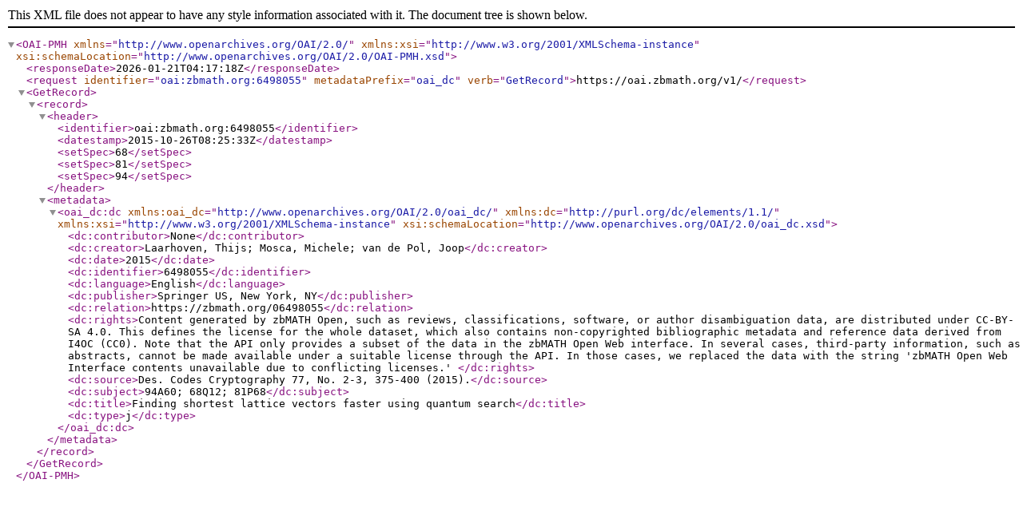

--- FILE ---
content_type: text/xml; charset=utf-8
request_url: https://oai.zbmath.org/v1/?verb=GetRecord&metadataPrefix=oai_dc&identifier=oai%3Azbmath.org%3A6498055
body_size: 1110
content:
<?xml version="1.0" encoding="utf-8"?>
<OAI-PMH xmlns="http://www.openarchives.org/OAI/2.0/" xmlns:xsi="http://www.w3.org/2001/XMLSchema-instance" xsi:schemaLocation="http://www.openarchives.org/OAI/2.0/OAI-PMH.xsd">
	<responseDate>2026-01-21T04:17:18Z</responseDate>
	<request identifier="oai:zbmath.org:6498055" metadataPrefix="oai_dc" verb="GetRecord">https://oai.zbmath.org/v1/</request>
	<GetRecord>
		<record>
			<header>
				<identifier>oai:zbmath.org:6498055</identifier>
				<datestamp>2015-10-26T08:25:33Z</datestamp>
				<setSpec>68</setSpec>
				<setSpec>81</setSpec>
				<setSpec>94</setSpec>
			</header>
			<metadata>
				<oai_dc:dc xmlns:oai_dc="http://www.openarchives.org/OAI/2.0/oai_dc/" xmlns:dc="http://purl.org/dc/elements/1.1/" xmlns:xsi="http://www.w3.org/2001/XMLSchema-instance" xsi:schemaLocation="http://www.openarchives.org/OAI/2.0/oai_dc.xsd">
					<dc:contributor>None</dc:contributor>
					<dc:creator>Laarhoven, Thijs; Mosca, Michele; van de Pol, Joop</dc:creator>
					<dc:date>2015</dc:date>
					<dc:identifier>6498055</dc:identifier>
					<dc:language>English</dc:language>
					<dc:publisher>Springer US, New York, NY</dc:publisher>
					<dc:relation>https://zbmath.org/06498055</dc:relation>
					<dc:rights>Content generated by zbMATH Open, such as reviews,
    classifications, software, or author disambiguation data,
    are distributed under CC-BY-SA 4.0. This defines the license for the
    whole dataset, which also contains non-copyrighted bibliographic
    metadata and reference data derived from I4OC (CC0). Note that the API
    only provides a subset of the data in the zbMATH Open Web interface. In
    several cases, third-party information, such as abstracts, cannot be
    made available under a suitable license through the API. In those cases,
    we replaced the data with the string 'zbMATH Open Web Interface contents
    unavailable due to conflicting licenses.' </dc:rights>
					<dc:source>Des. Codes Cryptography 77, No. 2-3, 375-400 (2015).</dc:source>
					<dc:subject>94A60; 68Q12; 81P68</dc:subject>
					<dc:title>Finding shortest lattice vectors faster using quantum search</dc:title>
					<dc:type>j</dc:type>
				</oai_dc:dc>
			</metadata>
		</record>
	</GetRecord>
</OAI-PMH>
